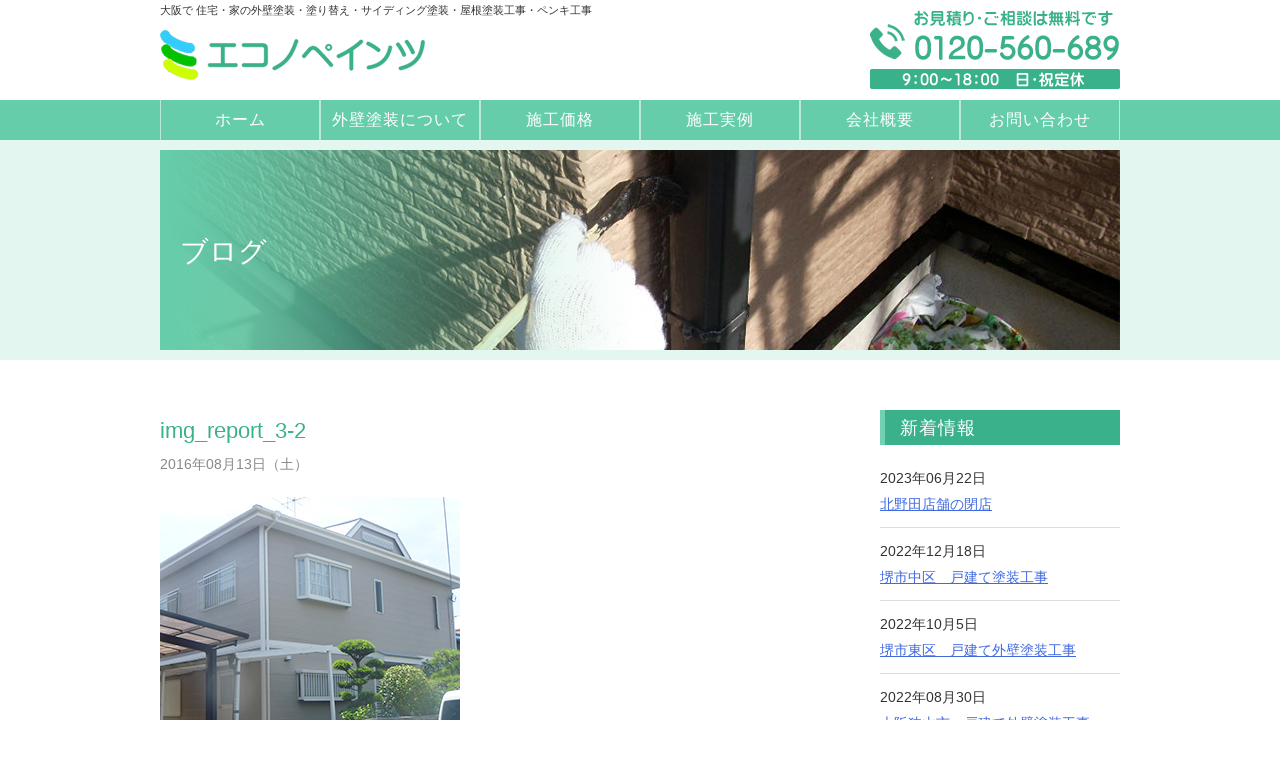

--- FILE ---
content_type: text/html; charset=UTF-8
request_url: http://www.nurihari.com/report/attachment/img_report_3-2/
body_size: 4111
content:
<!doctype html>
<html>
<head>

<!-- meta -->
<meta charset="utf-8">
<title>img_report_3-2 | 大阪の外壁塗装【エコノペインツ】</title>

<!-- css -->
<link rel="stylesheet" href="http://www.nurihari.com/wp/wp-content/themes/eco/style.css">
<link rel="stylesheet" href="http://www.nurihari.com/wp/wp-content/themes/eco/css/reset.css">
<link rel="stylesheet" href="http://www.nurihari.com/wp/wp-content/themes/eco/css/normalize.css">
<link rel="stylesheet" href="http://www.nurihari.com/wp/wp-content/themes/eco/css/default.css">
<link rel="stylesheet" href="http://www.nurihari.com/wp/wp-content/themes/eco/css/common.css">
<link rel="stylesheet" href="http://www.nurihari.com/wp/wp-content/themes/eco/css/page.css">

<!-- font -->
<link href="//netdna.bootstrapcdn.com/font-awesome/4.0.3/css/font-awesome.min.css" rel="stylesheet">

<link rel='dns-prefetch' href='//s.w.org' />
		<script type="text/javascript">
			window._wpemojiSettings = {"baseUrl":"https:\/\/s.w.org\/images\/core\/emoji\/2.4\/72x72\/","ext":".png","svgUrl":"https:\/\/s.w.org\/images\/core\/emoji\/2.4\/svg\/","svgExt":".svg","source":{"concatemoji":"http:\/\/www.nurihari.com\/wp\/wp-includes\/js\/wp-emoji-release.min.js?ver=4.9.4"}};
			!function(a,b,c){function d(a,b){var c=String.fromCharCode;l.clearRect(0,0,k.width,k.height),l.fillText(c.apply(this,a),0,0);var d=k.toDataURL();l.clearRect(0,0,k.width,k.height),l.fillText(c.apply(this,b),0,0);var e=k.toDataURL();return d===e}function e(a){var b;if(!l||!l.fillText)return!1;switch(l.textBaseline="top",l.font="600 32px Arial",a){case"flag":return!(b=d([55356,56826,55356,56819],[55356,56826,8203,55356,56819]))&&(b=d([55356,57332,56128,56423,56128,56418,56128,56421,56128,56430,56128,56423,56128,56447],[55356,57332,8203,56128,56423,8203,56128,56418,8203,56128,56421,8203,56128,56430,8203,56128,56423,8203,56128,56447]),!b);case"emoji":return b=d([55357,56692,8205,9792,65039],[55357,56692,8203,9792,65039]),!b}return!1}function f(a){var c=b.createElement("script");c.src=a,c.defer=c.type="text/javascript",b.getElementsByTagName("head")[0].appendChild(c)}var g,h,i,j,k=b.createElement("canvas"),l=k.getContext&&k.getContext("2d");for(j=Array("flag","emoji"),c.supports={everything:!0,everythingExceptFlag:!0},i=0;i<j.length;i++)c.supports[j[i]]=e(j[i]),c.supports.everything=c.supports.everything&&c.supports[j[i]],"flag"!==j[i]&&(c.supports.everythingExceptFlag=c.supports.everythingExceptFlag&&c.supports[j[i]]);c.supports.everythingExceptFlag=c.supports.everythingExceptFlag&&!c.supports.flag,c.DOMReady=!1,c.readyCallback=function(){c.DOMReady=!0},c.supports.everything||(h=function(){c.readyCallback()},b.addEventListener?(b.addEventListener("DOMContentLoaded",h,!1),a.addEventListener("load",h,!1)):(a.attachEvent("onload",h),b.attachEvent("onreadystatechange",function(){"complete"===b.readyState&&c.readyCallback()})),g=c.source||{},g.concatemoji?f(g.concatemoji):g.wpemoji&&g.twemoji&&(f(g.twemoji),f(g.wpemoji)))}(window,document,window._wpemojiSettings);
		</script>
		<style type="text/css">
img.wp-smiley,
img.emoji {
	display: inline !important;
	border: none !important;
	box-shadow: none !important;
	height: 1em !important;
	width: 1em !important;
	margin: 0 .07em !important;
	vertical-align: -0.1em !important;
	background: none !important;
	padding: 0 !important;
}
</style>
<link rel='https://api.w.org/' href='http://www.nurihari.com/wp-json/' />
<link rel="EditURI" type="application/rsd+xml" title="RSD" href="http://www.nurihari.com/wp/xmlrpc.php?rsd" />
<link rel="wlwmanifest" type="application/wlwmanifest+xml" href="http://www.nurihari.com/wp/wp-includes/wlwmanifest.xml" /> 
<meta name="generator" content="WordPress 4.9.4" />
<link rel='shortlink' href='http://www.nurihari.com/?p=225' />
<link rel="alternate" type="application/json+oembed" href="http://www.nurihari.com/wp-json/oembed/1.0/embed?url=http%3A%2F%2Fwww.nurihari.com%2Freport%2Fattachment%2Fimg_report_3-2%2F" />
<link rel="alternate" type="text/xml+oembed" href="http://www.nurihari.com/wp-json/oembed/1.0/embed?url=http%3A%2F%2Fwww.nurihari.com%2Freport%2Fattachment%2Fimg_report_3-2%2F&#038;format=xml" />
<!-- Favicon Rotator -->
<!-- End Favicon Rotator -->
</head>

<body class="attachment attachment-template-default single single-attachment postid-225 attachmentid-225 attachment-jpeg">
<header id="header">
	<div id="header_inner">
		<h1>大阪で 住宅・家の外壁塗装・塗り替え・サイディング塗装・屋根塗装工事・ペンキ工事</h1>
		<a class="logo_header" href="http://www.nurihari.com"><img src="http://www.nurihari.com/wp/wp-content/themes/eco/images/logo.png" alt="大阪の外壁塗装　エコノペインツ"></a>
		<img class="tel_header" src="http://www.nurihari.com/wp/wp-content/themes/eco/images/tel.png" alt="外壁塗装のことはお気軽にお電話下さい">
		<a class="sp_menu" href="#"><img src="http://www.nurihari.com/wp/wp-content/themes/eco/images/menu_button.png"></a>
	</div><!--id="header_inner"-->
</header><!--id="header"-->

<nav id="g_nav">
		<ul id="g_nav_inner" class="clearfix">
			<li class="gn_1 "><a href="http://www.nurihari.com">ホーム</a></li>
			<li class="gn_2 "><a href="http://www.nurihari.com/paint/">外壁塗装について</a></li>
			<li class="gn_3 "><a href="http://www.nurihari.com/price/">施工価格</a></li>
			<li class="gn_4 "><a href="http://www.nurihari.com/report/">施工実例</a></li>
			<li class="gn_5 "><a href="http://www.nurihari.com/company/">会社概要</a></li>
			<li class="gn_6 "><a href="http://www.nurihari.com/contact/">お問い合わせ</a></li>
			<li class="gn_7 sp"><a href="http://www.nurihari.com/blog/">ブログ</a></li>
		</ul>
</nav><!-- #g_nav -->
<div id="eyecatch">
	<div id="eyecatch_inner">
	<h2 class="page-title mincho">ブログ</h2>
	<img src="http://www.nurihari.com/wp/wp-content/themes/eco/images/page-header_blog.jpg">
	</div><!-- #eyecatch_inner -->
</div><!-- #eyecatch -->

<main id="wrapper">
	<div id="wrapper_inner" class="clearfix">

<div id="contents" class="clearfix">


<div id="content">
<h3 class="post_title">img_report_3-2</h3>
<p class="post_date">2016年08月13日（土）</p>
<p class="attachment"><a href='http://www.nurihari.com/wp/wp-content/uploads/img_report_3-2.jpg'><img width="300" height="300" src="http://www.nurihari.com/wp/wp-content/uploads/img_report_3-2.jpg" class="attachment-medium size-medium" alt="T様　外壁塗装後の写真" srcset="http://www.nurihari.com/wp/wp-content/uploads/img_report_3-2.jpg 300w, http://www.nurihari.com/wp/wp-content/uploads/img_report_3-2-150x150.jpg 150w, http://www.nurihari.com/wp/wp-content/uploads/img_report_3-2-140x140.jpg 140w, http://www.nurihari.com/wp/wp-content/uploads/img_report_3-2-80x80.jpg 80w" sizes="(max-width: 300px) 100vw, 300px" /></a></p>
</div><!--id="content"-->


</div><!--id="contents"-->

<div id="sidebar">
	
<section class="sidebar_bnr">
<a href="http://www.nurihari.com/report"><img class="mb_20" src="http://www.nurihari.com/wp/wp-content/themes/eco/images/bnr_side_report.png" alt="外壁塗装の施工レポート"></a>
<a href="http://www.nurihari.com/blog"><img class="mb_20" src="http://www.nurihari.com/wp/wp-content/themes/eco/images/bnr_side_blog.png" alt="外壁塗装エコノペインツのブログ"></a>
<a href="http://www.nurihari.com/contact"><img src="http://www.nurihari.com/wp/wp-content/themes/eco/images/bnr_side_contact.png" alt="外壁塗装のお問い合わせ"></a>
</section>

<div class="topix">
<h3 class="title_c">新着情報</h3>
		<div class="topix_eyecatch"><a href="http://www.nurihari.com/news/%e5%8c%97%e9%87%8e%e7%94%b0%e5%ba%97%e8%88%97%e3%81%ae%e9%96%89%e5%ba%97/"></a></div>
	<dl>
	<dt>2023年06月22日</dt>
	<dd><a href="http://www.nurihari.com/news/%e5%8c%97%e9%87%8e%e7%94%b0%e5%ba%97%e8%88%97%e3%81%ae%e9%96%89%e5%ba%97/">北野田店舗の閉店</a></dd>
	</dl>
		<div class="topix_eyecatch"><a href="http://www.nurihari.com/work/%e5%a0%ba%e5%b8%82%e4%b8%ad%e5%8c%ba%e3%80%80%e6%88%b8%e5%bb%ba%e3%81%a6%e5%a1%97%e8%a3%85%e5%b7%a5%e4%ba%8b-5/"></a></div>
	<dl>
	<dt>2022年12月18日</dt>
	<dd><a href="http://www.nurihari.com/work/%e5%a0%ba%e5%b8%82%e4%b8%ad%e5%8c%ba%e3%80%80%e6%88%b8%e5%bb%ba%e3%81%a6%e5%a1%97%e8%a3%85%e5%b7%a5%e4%ba%8b-5/">堺市中区　戸建て塗装工事</a></dd>
	</dl>
		<div class="topix_eyecatch"><a href="http://www.nurihari.com/work/%e5%a0%ba%e5%b8%82%e6%9d%b1%e5%8c%ba%e3%80%80%e6%88%b8%e5%bb%ba%e3%81%a6%e5%a4%96%e5%a3%81%e5%a1%97%e8%a3%85%e5%b7%a5%e4%ba%8b/"></a></div>
	<dl>
	<dt>2022年10月5日</dt>
	<dd><a href="http://www.nurihari.com/work/%e5%a0%ba%e5%b8%82%e6%9d%b1%e5%8c%ba%e3%80%80%e6%88%b8%e5%bb%ba%e3%81%a6%e5%a4%96%e5%a3%81%e5%a1%97%e8%a3%85%e5%b7%a5%e4%ba%8b/">堺市東区　戸建て外壁塗装工事</a></dd>
	</dl>
		<div class="topix_eyecatch"><a href="http://www.nurihari.com/work/%e5%a4%a7%e9%98%aa%e7%8b%ad%e5%b1%b1%e5%b8%82%e3%80%80%e6%88%b8%e5%bb%ba%e3%81%a6%e5%a1%97%e8%a3%85%e5%b7%a5%e4%ba%8b-2/"></a></div>
	<dl>
	<dt>2022年08月30日</dt>
	<dd><a href="http://www.nurihari.com/work/%e5%a4%a7%e9%98%aa%e7%8b%ad%e5%b1%b1%e5%b8%82%e3%80%80%e6%88%b8%e5%bb%ba%e3%81%a6%e5%a1%97%e8%a3%85%e5%b7%a5%e4%ba%8b-2/">大阪狭山市　戸建て外壁塗装工事</a></dd>
	</dl>
		<div class="topix_eyecatch"><a href="http://www.nurihari.com/news/%e4%b8%ad%e5%8c%ba%e3%80%80%e6%88%b8%e5%bb%ba%e3%81%a6%e5%a1%97%e8%a3%85%e5%b7%a5%e4%ba%8b/"></a></div>
	<dl>
	<dt>2022年06月30日</dt>
	<dd><a href="http://www.nurihari.com/news/%e4%b8%ad%e5%8c%ba%e3%80%80%e6%88%b8%e5%bb%ba%e3%81%a6%e5%a1%97%e8%a3%85%e5%b7%a5%e4%ba%8b/">中区　戸建て外壁塗装工事</a></dd>
	</dl>
		<div class="link_blog"><i class="fa fa-chevron-circle-right" aria-hidden="true"></i><a href="http://www.nurihari.com/blog">ブログ一覧はこちら</a></div>
</div><!--.topix-->

<div class="blog_sidebar">
<section class="category_archive">
	<h3 class="title_c">カテゴリー</h3>
	<div class="category_archive_list"><a href="http://www.nurihari.com/category/news/">お知らせ</a></div>
<div class="category_archive_list"><a href="http://www.nurihari.com/category/work/">現場レポート</a></div>
</section><!--.category_archive-->

<section class="month_archive">
	<h3 class="title_c">過去の記事(月別)</h3>
	<ul>
	<select name="archive-dropdown" onChange='document.location.href=this.options[this.selectedIndex].value;'>
	<option value="">月を選択</option>
		<option value='http://www.nurihari.com/2023/06/'> 2023年6月 &nbsp;(1)</option>
	<option value='http://www.nurihari.com/2022/12/'> 2022年12月 &nbsp;(1)</option>
	<option value='http://www.nurihari.com/2022/10/'> 2022年10月 &nbsp;(1)</option>
	<option value='http://www.nurihari.com/2022/08/'> 2022年8月 &nbsp;(1)</option>
	<option value='http://www.nurihari.com/2022/06/'> 2022年6月 &nbsp;(1)</option>
	<option value='http://www.nurihari.com/2022/05/'> 2022年5月 &nbsp;(1)</option>
	<option value='http://www.nurihari.com/2021/12/'> 2021年12月 &nbsp;(1)</option>
	<option value='http://www.nurihari.com/2021/10/'> 2021年10月 &nbsp;(1)</option>
	<option value='http://www.nurihari.com/2021/09/'> 2021年9月 &nbsp;(2)</option>
	<option value='http://www.nurihari.com/2021/08/'> 2021年8月 &nbsp;(1)</option>
	<option value='http://www.nurihari.com/2021/07/'> 2021年7月 &nbsp;(1)</option>
	<option value='http://www.nurihari.com/2021/03/'> 2021年3月 &nbsp;(1)</option>
	<option value='http://www.nurihari.com/2021/01/'> 2021年1月 &nbsp;(1)</option>
	<option value='http://www.nurihari.com/2020/12/'> 2020年12月 &nbsp;(1)</option>
	<option value='http://www.nurihari.com/2020/11/'> 2020年11月 &nbsp;(1)</option>
	<option value='http://www.nurihari.com/2020/07/'> 2020年7月 &nbsp;(1)</option>
	<option value='http://www.nurihari.com/2020/03/'> 2020年3月 &nbsp;(1)</option>
	<option value='http://www.nurihari.com/2019/11/'> 2019年11月 &nbsp;(1)</option>
	<option value='http://www.nurihari.com/2019/10/'> 2019年10月 &nbsp;(1)</option>
	<option value='http://www.nurihari.com/2019/07/'> 2019年7月 &nbsp;(1)</option>
	<option value='http://www.nurihari.com/2019/02/'> 2019年2月 &nbsp;(1)</option>
	<option value='http://www.nurihari.com/2018/10/'> 2018年10月 &nbsp;(1)</option>
	<option value='http://www.nurihari.com/2018/06/'> 2018年6月 &nbsp;(1)</option>
	<option value='http://www.nurihari.com/2018/05/'> 2018年5月 &nbsp;(1)</option>
	<option value='http://www.nurihari.com/2018/02/'> 2018年2月 &nbsp;(1)</option>
	<option value='http://www.nurihari.com/2017/01/'> 2017年1月 &nbsp;(2)</option>
	</select>
</section><!--.month_archive-->
</div><!-- .blog_sidebar -->

</div><!-- #sidebar -->	</div><!-- #wrapper_inner -->
</main><!-- #wrapper -->

<footer id="footer">
	<div id="footer_inner">

	<nav class="footer_nav">
		<a href="http://www.nurihari.com">ホーム</a>　|　
		<a href="http://www.nurihari.com/paint">外壁塗装について</a>　|　
		<a href="http://www.nurihari.com/colorimage">カラーイメージ作成</a>　|　
		<a href="http://www.nurihari.com/price">施工価格</a>　|　
		<a href="http://www.nurihari.com/report">施工実例</a>　|　
		<a href="http://www.nurihari.com/company">会社概要</a>　|　
		<a href="http://www.nurihari.com/contact">お問合せ</a>
	</nav><!-- .footer_nav -->

	<div class="copyright">Copyright &copy; エコノペインツ. All rights reserved.</div>

	</div><!-- #footer_inner -->
<div id="page-top">
	<p><a id="move-page-top"><img src="http://www.nurihari.com/wp/wp-content/themes/eco/images/page-top.png" alt="TOPへ戻る"></a></p>
</div>
</footer><!-- #footer -->

<!-- JavaScript -->
<script type="text/javascript" src="https://ajax.googleapis.com/ajax/libs/jquery/1.8.3/jquery.min.js"></script>
<script src="http://www.nurihari.com/wp/wp-content/themes/eco/js/default.js"></script>
<!--[if lt IE 9]>
<script src="http://www.nurihari.com/wp/wp-content/themes/eco/js/html5shiv.min.js"></script>
<script src="http://www.nurihari.com/wp/wp-content/themes/eco/js/respond.min.js"></script>
<![endif]-->
<script type='text/javascript' src='http://www.nurihari.com/wp/wp-includes/js/wp-embed.min.js?ver=4.9.4'></script>
<script type="text/javascript">
var gaJsHost = (("https:" == document.location.protocol) ? "https://ssl." : "http://www.");
document.write(unescape("%3Cscript src='" + gaJsHost + "google-analytics.com/ga.js' type='text/javascript'%3E%3C/script%3E"));
</script>
<script type="text/javascript">
try {
var pageTracker = _gat._getTracker("UA-7495536-1");
pageTracker._trackPageview();
} catch(err) {}</script>
</body>
</html>

--- FILE ---
content_type: text/css
request_url: http://www.nurihari.com/wp/wp-content/themes/eco/style.css
body_size: 92
content:
@charset "utf-8";

/*
Theme Name:e-stance
Description:e-stance official theme
*/


--- FILE ---
content_type: text/css
request_url: http://www.nurihari.com/wp/wp-content/themes/eco/css/reset.css
body_size: 766
content:
@charset "utf-8";



/*reset
======================================================*/

body {
	font-family:Helvetica,Arial, Roboto, “Droid Sans”, “游ゴシック”, YuGothic,“ヒラギノ角ゴ ProN W3″,“Hiragino Kaku Gothic ProN”, “メイリオ”,Meiryo, sans-serif;
  -webkit-font-smoothing: antialiased;
  font-smoothing: antialiased;
  text-rendering: auto;
  height:100% !important;
  line-height: 1.9;
}
img {
  vertical-align:bottom;
  max-width:100%;
  height:auto;
}
body,
h1,h2,h3,h4,h5,h6,
p,ul,ol,dl,dt,dd,li,
table,th,td,
form,select,option,input
address,pre,strong,em,iframe,img{
  margin:0;
  padding:0;
  font-size:100%;
  border:0;
  text-align: left;
  font-weight: normal;
}
p {
  margin-bottom: 13px;
}
ul,ol{
  list-style-type:none;
}
table {
  border-collapse: collapse;
  border-spacing: 0;
}
img, input, select, textarea {
  vertical-align: middle;
}

.clearfix:after {
  visibility:hidden;
  display:block;
  font-size:0;
  content:" ";
  clear:both;
  height:0;
}


/*responsive design
======================================================*/

* {
	box-sizing: border-box;
}
img {
	max-width:100%;
	height:auto;
}



/*link
======================================================*/

a {
	outline: none;
}
a:link,
a:visited {
  color: #4169e1;
	text-decoration: underline;
}
a:hover {
	text-decoration: none;
}
a span {
	visibility: hidden;
}
a:focus,
*:focus {
	outline: none;
}
a img {
	transition: 0.4s all;
}
a:hover img {
	opacity:0.7;
	transition: 0.4s all;
}


--- FILE ---
content_type: text/css
request_url: http://www.nurihari.com/wp/wp-content/themes/eco/css/default.css
body_size: 798
content:
@charset "utf-8";



.mincho {
	font-family: "游明朝", YuMincho, "ヒラギノ明朝 ProN W3", "Hiragino Mincho ProN", "HG明朝E", "ＭＳ Ｐ明朝", "ＭＳ 明朝", serif;
}

.txt_center {
	text-align: center;
}
.txt_right {
	text-align: right;
}
.txt_left {
	text-align: left;
}

.txt_red {
	color: #ff0000;
}
.txt_orange {
	color: #ff8c00;
}

.clear_both {
	clear: both;
}

.sp {
	display: none;
}


/*SP::::::::::::::::::::::::::::::::::::::::::::::::*/

	@media screen and (max-width:640px) {

.sp {
	display: block;
}
.pc {
	display: none;
}

	}



/*img
======================================================*/

img.aligncenter {
	display: block;
	margin: 0 auto;
}
img.alignright {
	padding: px;
	margin: 0 0 10px 30px;
	display: block;
}
img.alignleft {
	padding: px;
	margin: 0 30px 10px 0;
	display: block;
}
.alignright {
	float: right;
}
.alignleft {
	float: left;
}
.aligncenter {
	margin: 0 auto;
}


/*SP::::::::::::::::::::::::::::::::::::::::::::::::*/

	@media screen and (max-width:640px) {

img.alignright {
	margin:10px auto;
}
img.alignleft {
	margin:10px auto;
}
.alignright {
	float:none;
}
.alignleft {
	float:none;
}

	}



/*WordPress default gallery
======================================================*/
#gallery-1 {
	margin: auto;
}
#gallery-1 .gallery-item {
	width: 25%;
	text-align: center;
	padding-left: 3%;
	margin: 0 0 20px 0;
	float: left;
}
#gallery-1 img {
	border:;
}
#gallery-1 a:hover img {
	border:;
}
#gallery-1 .gallery-caption {
	margin-left: 0;
}



/*margin-bottom
======================================================*/

.mb_10 {
	margin-bottom:10px;
}
.mb_20 {
	margin-bottom:20px;
}
.mb_30 {
	margin-bottom:30px;
}
.mb_40 {
	margin-bottom:40px;
}
.mb_50 {
	margin-bottom:50px;
}
.mb_60 {
	margin-bottom:60px;
}
.mb_70 {
	margin-bottom:70px;
}
.mb_80 {
	margin-bottom:80px;
}
.mb_90 {
	margin-bottom:90px;
}
.mb_100 {
	margin-bottom:100px;
}



/*margin-top
======================================================*/

.mt_10 {
	margin-top:10px;
}
.mt_20 {
	margin-top:20px;
}
.mt_30 {
	margin-top:30px;
}
.mt_40 {
	margin-top:40px;
}
.mt_50 {
	margin-top:50px;
}
.mt_60 {
	margin-top:60px;
}
.mt_70 {
	margin-top:70px;
}
.mt_80 {
	margin-top:80px;
}
.mt_90 {
	margin-top:90px;
}
.mt_100 {
	margin-top:100px;
}



/*margin-right
======================================================*/

.mr_10 {
	margin-right:10px;
}
.mr_20 {
	margin-right:20px;
}
.mr_30 {
	margin-right:30px;
}
.mr_40 {
	margin-right:40px;
}
.mr_50 {
	margin-right:50px;
}
.mr_60 {
	margin-right:60px;
}
.mr_70 {
	margin-right:70px;
}
.mr_80 {
	margin-right:80px;
}
.mr_90 {
	margin-right:90px;
}
.mr_100 {
	margin-right:100px;
}



/*margin-left
======================================================*/

.ml_10 {
	margin-left:10px;
}
.ml_20 {
	margin-left:20px;
}
.ml_30 {
	margin-left:30px;
}
.ml_40 {
	margin-left:40px;
}
.ml_50 {
	margin-left:50px;
}
.ml_60 {
	margin-left:60px;
}
.ml_70 {
	margin-left:70px;
}
.ml_80 {
	margin-left:80px;
}
.ml_90 {
	margin-left:90px;
}
.ml_100 {
	margin-left:100px;
}


--- FILE ---
content_type: text/css
request_url: http://www.nurihari.com/wp/wp-content/themes/eco/css/common.css
body_size: 1435
content:
@charset "utf-8";



/*body
======================================================*/

body {
	color: #333333;
	font-size: 14px;
	background: #ffffff;
}


/*SP::::::::::::::::::::::::::::::::::::::::::::::::*/

	@media screen and (max-width:640px) {

body {
	font-size: 12px;
}

	}



/*hx
======================================================*/

h1 {
	font-size: 11px;
}

.title_a {
	font-size: 26px;
	color: #3AB18B;
	line-height: 1.5;
	margin-bottom: 20px;
}
.title_b {/*メインコンテンツ*/
	width: 100%;
	height: 40px;
	font-size: 20px;
	color: #ffffff;
	letter-spacing: 1px;
	padding-left: 15px;
	margin-bottom: 20px;
	line-height: 40px;
	border-left: 5px solid #72D1B3;
	background: #3AB18B;
}
.title_c {/*サイドバー*/
	width: 100%;
	height: 35px;
	font-size: 18px;
	color: #ffffff;
	letter-spacing: 1px;
	padding-left: 15px;
	margin-bottom: 20px;
	line-height: 36px;
	border-left: 5px solid #72D1B3;
	background: #3AB18B;
}


/*SP::::::::::::::::::::::::::::::::::::::::::::::::*/

	@media screen and (max-width:640px) {

h1 {
	display: none;
}

.title_a {
	font-size: 22px;
}
.title_b {/*メインコンテンツ*/
	height: auto;
}
.title_c {/*サイドバー*/
	height: auto;
}

	}



/*header
======================================================*/

#header {
	width: 100%;
	height: 100px;
}
#header_inner {
	width: 960px;
	height: 100px;
	margin: 0 auto;
	position: relative;
}

.logo_header {
	position: relative;
	top: 10px;
}
.tel_header {
	float: right;
	position: relative;
	top: -10px;
}


/*SP::::::::::::::::::::::::::::::::::::::::::::::::*/

	@media screen and (max-width:640px) {

#header {
	height: 60px;
}
#header_inner {
	width: 95%;
	height: 60px;
}

.logo_header {
	top: 20px;
}
.logo_header img {
	width: 150px;
}
.tel_header {
	display: none;
}

	}



/*global nav
======================================================*/

.sp_menu {
	display:none;
}

#g_nav {
	width: 100%;
	height: 40px;
	background: #66CDAA;
}
#g_nav_inner {
	width: 960px;
	height: 40px;
	margin: 0 auto;
}

#g_nav a {
	width: 160px;
	height: 40px;
	font-size: 16px;
	color: #ffffff;
	text-align: center;
	line-height: 40px;
	letter-spacing: 1px;
	text-decoration: none;
	display: block;
	float: left;
	transition: 0.4s all;
	border-left: 1px solid #BAE9D9;
}
#g_nav a:last-of-type {
	border-right: 1px solid #BAE9D9;
}
#g_nav a:hover,
#g_nav .current a,
.blog #g_nav .gn_7 a {
	background: #3AB18B;
	transition: 0.4s all;
}


/*SP::::::::::::::::::::::::::::::::::::::::::::::::*/

	@media screen and (max-width:640px) {

.sp_menu {
	display: block;
	position: absolute;
	top: 10px;
	right: 0px;
}
#g_nav {
	height: auto;
}
#g_nav_inner {
	width: 100%;
	height: auto;
	display: none;
}
#g_nav a {
	width: 100%;
	height: 40px;
	color: #ffffff;
	text-align: center;
	line-height: 40px;
	border-bottom: 1px solid #dcdcdc;
	float: none;
}

	}



/*eyecatch
======================================================*/

#eyecatch {
	width: 100%;
	padding: 10px 0;
	margin-bottom: 40px;
	background: #E3F7F0;
}
#eyecatch_inner {
	width: 960px;
	position: relative;
	margin: 0 auto;
}
.page-title {
	color: #ffffff;
	font-size: 28px;
	position: absolute;
	top: 75px;
	left: 20px;
}


/*SP::::::::::::::::::::::::::::::::::::::::::::::::*/

	@media screen and (max-width:640px) {

#eyecatch_inner {
	width: 100%;
}
.page-title {
	font-size: 24px;
	position: absolute;
	top: 50%;
	left: 20px;
	margin-top: -23px;
}

	}



/*slider
======================================================*/

#slider {
	width: 100%;
	height: 490px;
	padding: 5px 0;
	background: #E3F7F0;
}


/*SP::::::::::::::::::::::::::::::::::::::::::::::::*/

	@media screen and (max-width:640px) {

#slider {
	height: auto;
}

	}



/*main contents
======================================================*/

#wrapper {
	width: 100%;
}
#wrapper_inner {
	width: 960px;
	min-height: 600px;
	padding: 10px 0 50px 0;
	margin: 0 auto;
}
.home #wrapper_inner {
	padding: 30px 0 50px;
}

#contents {
	width: 680px;
	float: left;
}
.blog #contents,
.single-post #contents,
.category #contents,
.date #contents {
	width: 680px;
	float: left;
}


/*SP::::::::::::::::::::::::::::::::::::::::::::::::*/

	@media screen and (max-width:640px) {

#wrapper {
	width: 100%;
}
#wrapper_inner {
	width: 95%;
}

#contents {
	width: 100%;
	float: none;
}
.blog #contents,
.single-post #contents,
.category #contents,
.date #contents {
	width: 100%;
	float: none;
}

	}



/*sidebar
======================================================*/

#sidebar {
	width: 240px;
	float: right;
}
.sidebar_bnr {
	margin-bottom: 50px;
}
.blog .sidebar_bnr,
.single .sidebar_bnr,
.category .sidebar_bnr,
.date .sidebar_bnr {
	display: none;
}
.fa-chevron-circle-right {
	margin-right: 5px;
}


/* 新着記事一覧 */
.topix {
	width: 100%;
	height:auto;
	margin-bottom: 50px;
}
.topix {

}
.topix dl {
	width: 100%;
}
.topix dt {
	width: 100%;
}
.topix dd {
	width: 100%;
	border-bottom: 1px solid #DDDDDD;
	padding-bottom: 10px;
	margin-bottom: 10px;
}
.topix_eyecatch {
	text-align: center;
	margin-bottom: 10px;
}


/*SP::::::::::::::::::::::::::::::::::::::::::::::::*/

	@media screen and (max-width:640px) {

#sidebar {
	width: 100%;
	float: none;
}

	}



/*footer
======================================================*/

#footer {
	width: 100%;
	height: 120px;
	background: #66CDAA;
}
#footer_inner {
	width: 960px;
	height: 120px;
	color: #ffffff;
	font-size: 12px;
	padding-top: 20px;
	margin: 0 auto;
	position: relative;
}

.footer_nav a,
.footer_nav a:visited {
	color: #ffffff;
	text-decoration: none;
}
.footer_nav a:hover {
	color: #ffffff;
	text-decoration: underline;
}
.footer_nav {
	text-align: center;
}

.copyright {
	text-align:center;
	position:relative;
	top: 40px;
}


/*SP::::::::::::::::::::::::::::::::::::::::::::::::*/

	@media screen and (max-width:640px) {

#footer {
	height: 50px;
	background: ★SP版フッター背景色;
}
#footer_inner {
	width:95%;
	height:20px;
	color: ★カラーコード;
	font-size:11px;
}

.copyright {
	top:-5px;
}
.footer_nav {
	display:none;
}

	}



/* TOPへ戻るボタン
======================================================*/

#page-top{
	display:none;
	position:fixed;
	right:20px;
	bottom:20px;
}

#page-top p{
	margin:0;
	padding:0;
}

#page-top p:hover{
	opacity:0.7;
}

--- FILE ---
content_type: text/css
request_url: http://www.nurihari.com/wp/wp-content/themes/eco/css/page.css
body_size: 1660
content:
@charset "utf-8";



/*トップページ
===================================================================*/

.catch_top_1 {
	font-size: 26px;
	font-weight: bold;
	margin-bottom: 20px;
}
.catch_top_1 span {
	font-size: 32px;
	font-weight: bold;
	color: #32ABF2;
}

.t_top_set {
	font-size: 18px;
	color: #FF7F00;
	margin-bottom: 10px;
}
.txt_orange {
	color: #FF7F00;
}

.price_ex {
	width: 220px;
	height: 150px;
	margin-right: 10px;
	border: 3px solid #32ABF3;
	background: #32ABF3;
	float: left;
}
table:nth-of-type(3).price_ex {
	margin-right: 0;
}
.price_ex th {
	width: 100%;
	height: 75px;
	font-size: 20px;
	color: #32ABF3;
	text-align: center;
	line-height: 1.4;
	padding-top: 9px;
	display: block;
	background: #F0FAFF;
}
.price_ex td {
	width: 100%;
	height: 75px;
	font-size: 34px;
	color: #ffffff;
	text-align: center;
	padding-top: 7px;
	display: block;
}

.link_price {
	text-align: right;
	margin-top: 20px;
}

a.link_contact {
	width: 100%;
	height: 80px;
	font-size: 25px;
	color: #FF7F00;
	font-weight: bold;
	text-decoration: none;
	line-height: 2;
	padding: 15px 0 20px 100px;
	margin-top: 20px;
	background-color: #FFD3A8;
	background-image: url(../images/icn_mail.png);
	background-repeat: no-repeat;
	background-position: 20px center;
	border-radius: 10px;
	display: block;
	transition: 0.4s;
	transition-property: background-color;
}
a:hover.link_contact {
	opacity: 0.7;
	transition: 0.4s all;
}

.fa-angle-double-right {
	margin-left: 20px;
	position: relative;
	top: -2px;
}



/*SP::::::::::::::::::::::::::::::::::::::::::::::::*/

	@media screen and (max-width:640px) {

.catch_top_1 {
	font-size: 22px;
}
.catch_top_1 span {
	font-size: 28px;
}

.t_top_set {
	font-size: 18px;
	color: #FF7F00;
	margin-bottom: 10px;
}

.price_ex {
	width: 90%;
	height: 150px;
	margin: 0 auto 10px;
	float: none;
}
table:nth-of-type(3).price_ex {
	margin: 0 auto;
}

a.link_contact {
	height: 80px;
	font-size: 18px;
	line-height: 1.4;
	padding: 15px 0 20px 70px;
	background-position: 10px center;
}

.fa-angle-double-right {
	margin-left: 20px;
	position: relative;
	top: -2px;
}

	}



/*外壁塗装
======================================================*/

.tbl_taiyou {
	width: 100%;
	margin: 20px 0;
}
.tbl_taiyou th {
	width: 50%;
	font-weight: bold;
	padding: 10px 20px;
	border: 1px solid #d3d3d3;
	background: #F0FAFF;
}
.tbl_taiyou td {
	width: 50%;
	padding: 10px 20px;
	border: 1px solid #d3d3d3;
}

.paint_flow {
	width: 100%;
	padding: 10px 20px 20px 20px;
	border: 2px solid #ffb6c1;
	border-radius: 10px;
}
.paint_flow img {
	margin: 10px auto 0;
	display: block;
}
.arrow_down {
	margin: 10px auto;
	display: block;
}
.paint_flow_title {
	font-size: 22px;
	color: #32ABF3;
}


/*SP::::::::::::::::::::::::::::::::::::::::::::::::*/

	@media screen and (max-width:640px) {



	}



/*施工価格
======================================================*/

.tbl_price {
	width: 100%;
	margin: 20px 0;
}
.tbl_price th {
	width: 25%;
	font-weight: bold;
	padding: 10px;
	border: 1px solid #d3d3d3;
	background: #F0FAFF;
}
.tbl_price td {
	width: 75%;
	padding: 10px;
	border: 1px solid #d3d3d3;
}

.other_plan {
	margin-top: 40px;
}
.t_other_plan {
	font-size: 16px;
	color: #ffffff;
	padding: 2px 0 2px 20px;
	margin-bottom: 20px;
	background: #32ABF3;
	border-radius: 10px;
}
.other_plan_list {
	font-size: 18px;
	color: #32ABF3;
	margin-left: 20px;
	margin-bottom: 10px;
}
.other_plan_list li {
	font-weight: bold;
}


/*SP::::::::::::::::::::::::::::::::::::::::::::::::*/

	@media screen and (max-width:640px) {



	}



/*施工実例
======================================================*/

.report_box {
	margin-bottom: 60px;
}
.title_report {
	width: 100%;
	height: 35px;
	font-size: 18px;
	line-height: 35px;
	padding-left: 15px;
	margin-bottom: 20px;
	border-left: 7px solid #66cdaa;
	border-bottom: 1px solid #66cdaa;
}
.arrow_next {
	margin: 0 15px;
}
.report_arrow_down {
	display: none;
}

.tbl_report {
	width: 100%;
	margin-top: 30px;
}
.tbl_report th {
	width: 20%;
	font-weight: bold;
	padding: 5px 10px;
	background: #F0FAFF;
	border: 1px solid #c0c0c0;
}
.tbl_report td {
	width: 80%;
	padding: 5px 10px;
	border: 1px solid #c0c0c0;
}


/*SP::::::::::::::::::::::::::::::::::::::::::::::::*/

	@media screen and (max-width:640px) {

.report_photo {
	margin: 0 auto;
	display: block;
}
.arrow_next {
	display: none;
}
.report_arrow_down {
	display: block;
	margin: 20px auto;
}

	}



/*会社概要
======================================================*/

.company_flow {
	width: 100%;
	height: 140px;
	margin-bottom: 40px;
}
.company_flow img {
	width: 210px;
	height: 140px;
	border: 2px solid #dcdcdc;
	border-radius: 5px;
}
.company_flow_title {
	font-size: 22px;
	color: #32ABF3;
}
.company_flow_title span {
	font-size: 26px;
	font-weight: bold;
}


/*SP::::::::::::::::::::::::::::::::::::::::::::::::*/

	@media screen and (max-width:640px) {

.company_flow {
	height: auto;
	margin-bottom: 60px;
}

	}



/*カラーイメージ
======================================================*/

.colorimg_flow_1 {
	width: 100%;
	height: 200px;
	margin-bottom: 40px;
}
.colorimg_flow_2 {
	width: 100%;
	margin: 40px 0;
}
.colorimg_flow_3 {
	width: 100%;
	height: 140px;
	margin: 40px 0;
}
.colorimg_flow_4 {
	width: 100%;
	height: 200px;
	margin: 40px 0;
}
.colorimg_flow_5 {
	width: 100%;
	margin-bottom: 40px;
}
.colorimg_flow_6 {
	width: 100%;
}



/*SP::::::::::::::::::::::::::::::::::::::::::::::::*/

	@media screen and (max-width:640px) {



	}



/*投稿ページ
======================================================*/

/*投稿記事*/
.post {
	padding-bottom: 30px;
	margin-bottom:40px;
	border-bottom: 1px dashed #c0c0c0;
}
.post_title {
	font-size:22px;
	color: #3AB18B;
}
.post_date {
	color:#888888;
	margin-bottom:20px;
}


/*カテゴリーアーカイブ・最近の記事・月別アーカイブ */

.category_archive,
.recent_post {
	margin-bottom: 50px;
}
.category_archive_list {
	margin-bottom: 5px;
}
.month_archive select {
	width: 100%;
	height: 40px;
	border: 1px solid #d3d3d3;
}
.archive-title {
	width: 100%;
	height: 30px;
	line-height: 30px;
	padding-left: 15px;
	margin-bottom: 30px;
	border-radius: 3px;
	background: #dcdcdc;
}



/*投稿ページ ページャー
======================================================*/

.tablenav {
	color:#696969;
	margin:20px auto;
	line-height:3.0;
	text-align:center;
}

a.page-numbers, .tablenav .current {
	color:#696969;
	padding:11px 18px;
	border:solid 1px #cccccc;
	text-decoration:none;
	font-size:14px;
}

a.page-numbers:hover {
	color:#ffffff;
	background:#696969;
}

.tablenav .current {
	color:#ffffff;
	background:#696969;
	border-color:#696969;
	font-weight:bold:
}

.tablenav .next, .tablenav .prev {
	border:0 none;
	background:transparent;
	text-decoration:underline;
	font-size:14px;
	font-weight:bold;
}

--- FILE ---
content_type: application/javascript
request_url: http://www.nurihari.com/wp/wp-content/themes/eco/js/default.js
body_size: 914
content:
// viewport
(function(){
  var ua = {
    iPad: navigator.userAgent.indexOf('iPad') != -1,
    iPod: navigator.userAgent.indexOf('iPod') != -1,
				android: navigator.userAgent.indexOf('Android') != -1,
  }
  if(ua.iPad || ua.iPod){
    document.write('<meta name="viewport" content="width=1200">\n');
  }else{
    document.write('<meta name="viewport" content="width=device-width,initial-scale=1.0">\n');
  }
}());

// accordion menu
$(".sp_menu").click(function(){
	$("#g_nav_inner").slideToggle();
});

$(window).resize(function(){
	var w = window.innerWidth;
	if (w >= 641) {
		$("#g_nav_inner").css("display","block")
	} else {
		$("#g_nav_inner").css("display","none")
	}
});

// page top
$(function(){
$(window).scroll(function(){
var now = $(window).scrollTop();
var under = $('body').height() - (now + $(window).height());
if(now > 200 && under > -100){
$('#page-top').fadeIn('slow');
}else{
$('#page-top').fadeOut('slow');
}
});
$('#move-page-top').click(function(){
$('html,body').animate({scrollTop:0},'slow');
});
});

// mouth over
$(function(){
     $('a img').hover(function(){
        $(this).attr('src', $(this).attr('src').replace('_off', '_on'));
          }, function(){
             $(this).attr('src', $(this).attr('src').replace('_on', '_off'));
   });
});

// smooth scroll
$(function() {
  $('a[href*=#]:not([href=#])').click(function() {
    if (location.pathname.replace(/^\//,'') == this.pathname.replace(/^\//,'') && location.hostname == this.hostname) {
      var target = $(this.hash);
      target = target.length ? target : $('[name=' + this.hash.slice(1) +']');
      if (target.length) {
        $('html,body').animate({
          scrollTop: target.offset().top
        }, 1000);
        return false;
      }
    }
  });
});

// sp call
$(function(){
        var device = navigator.userAgent;
        if((device.indexOf('iPhone') > 0 && device.indexOf('iPad') == -1) || device.indexOf('iPod') > 0 || device.indexOf('Android') > 0){
            $(".tel_header").wrap('<a href="tel:★ハイフン無しの電話番号"></a>');
        }
    });